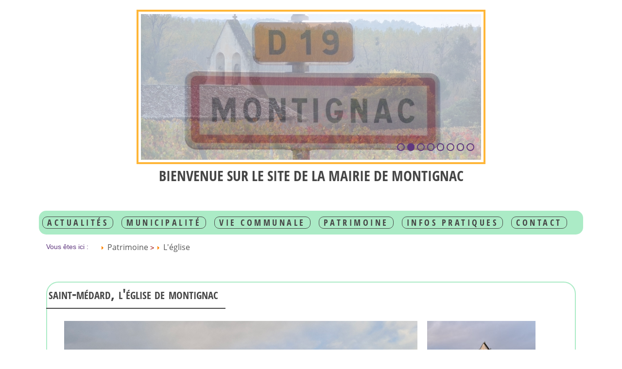

--- FILE ---
content_type: text/html; charset=UTF-8
request_url: http://www.mairie-montignac33.fr/eglise.html
body_size: 7852
content:
<!doctype html>
<html lang="fr">
<head>
<meta http-equiv="Content-Type" content="text/html; charset=utf-8">
<title>Mairie de Montignac -  L'église</title>
<meta id="viewport" name="viewport" content="width=device-width, initial-scale=1">
<meta name="generator" content="Websico">

<link rel="shortcut icon" type="image/x-icon" href="icon.ico">
<link rel="stylesheet" href="cache/system.css" type="text/css">
<link rel="stylesheet" href="cache/responsive.css" type="text/css">
<link rel="StyleSheet" href="cache/default_page.css" type="text/css">
<link rel="StyleSheet" href="cache/default_elements.css" type="text/css">
<style>
.id_Y16977158fd8155 {
	width: 50px;
	font-size: 1em;
}.id_Y26977158fd8159 {
	float: none;
	margin-left: auto;
	margin-right: auto;
	border-color: #FFB638;
	width: 700px;
	border-width: 4px;
}.id_Z955f7b891083ba4 {
	border-width: 0px;
	margin-left: auto;
	margin-right: auto;
	max-width: 1130px;
}.id_Z56977158fd852f {
	padding-bottom: 0px;
	padding-left: 0px;
	border-width: 0px;
	padding-top: 10px;
}.id_Z96977158fd8536 {
	width: 89.8%;
}.id_Z2369732f8874141 {
	border-width: 0px;
}.id_Z2569732f8874144 {
	width: 52.3%;
}.id_Z2869732f887414b {
	width: 20.2%;
}.id_Z1185f7b891083bbb {
	border-width: 0px;
}.id_Z915fa947ef38962 {
	width: 52.3%;
}.id_Z935fa9a56d96d0c {
	width: 20.2%;
}.id_Y455fa9b1ab985d9 {
	text-align: right;
}.id_Y455fa95ba3adafe {
	font-size: 1.2em;
}.id_Y455fa95d04bbac2 {
	font-size: 1.2em;
}.id_Y455fa963146efda {
	font-size: 1.2em;
}.id_Y235fa9b70280e14 {
	font-family: Verdana, Geneva, sans-serif;
	font-size: 1.2em;
}.id_Y455fa963e38a322 {
	font-size: 1.28em;
}.id_Y455fa96575446a4 {
	font-size: 1.28em;
}.id_Y115fc1471f6b129 {
	font-family: Trebuchet MS, Helvetica, sans-serif;
	font-size: 1.52em;
}.id_Z135fca4903b9bac {
	width: 24%;
}.id_Z125fcfbfb031351 {
	width: 71.3%;
}.id_Y235fa9bde0ccce3 {
	text-align: center;
	margin-left: auto;
	margin-right: auto;
}.id_Z135fcfbfb031359 {
	width: 29.9%;
}.id_Y115fc1689f453f3 {
	margin-left: auto;
	margin-right: auto;
}.id_Y235fa9bda0c34f8 {
	margin-left: auto;
	margin-right: auto;
}.id_Z135fd2a643611e4 {
	width: 56.3%;
}.id_Y115fd2a49f9d16f {
	font-family: Trebuchet MS, Helvetica, sans-serif;
	font-size: 1.52em;
	margin-right: 300px;
	font-style: italic;
}
</style><style>#ws_pageToolbar, #ws_elementsBar {display: none}</style>
<style>
@font-face {
  font-family: 'Open Sans';
  font-style: normal;
  font-weight: 400;
  src: local('Open Sans'), local('OpenSans'), url(http://fonts.gstatic.com/s/opensans/v13/cJZKeOuBrn4kERxqtaUH3VtXRa8TVwTICgirnJhmVJw.woff2) format('woff2'), url(http://fonts.gstatic.com/s/opensans/v13/cJZKeOuBrn4kERxqtaUH3T8E0i7KZn-EPnyo3HZu7kw.woff) format('woff');
}
@font-face {
  font-family: 'Open Sans Condensed';
  font-style: normal;
  font-weight: 700;
  src: local('Open Sans Condensed Bold'), local('OpenSans-CondensedBold'), url(http://fonts.gstatic.com/s/opensanscondensed/v10/gk5FxslNkTTHtojXrkp-xIF8zhZCJ7x9Pr62cRgaVUA.woff2) format('woff2'), url(http://fonts.gstatic.com/s/opensanscondensed/v10/gk5FxslNkTTHtojXrkp-xONSK5BxN3NFS4EJkViHIqo.woff) format('woff');
}
ul.bjqs{position:relative; list-style:none; padding:0; margin:0; overflow:hidden; display:none;}
li.bjqs-slide{position:absolute; display:none;}

ul.bjqs-controls{list-style:none; margin:0; z-index:10;}
ul.bjqs-controls.v-centered li a{position:absolute; }
ul.bjqs-controls.v-centered li.bjqs-next a{right:0; display:inline-block; width:64px; height:100%; background:url(data/rawdata/arrow-next-df4a.png) no-repeat; background-position: 0 50%; color: transparent; opacity: 1;}
ul.bjqs-controls.v-centered li.bjqs-prev a{left:0; display:inline-block; width:64px; height:100%;background:url(data/rawdata/arrow-prev-795a.png) no-repeat;  background-position: 0 50%; color: transparent; opacity: 1;}

ol.bjqs-markers{position: relative; text-align: right; list-style: none; padding: 0; margin: 1em; font-size: 1.0em; margin-top: -3.0em; z-index: 10;}
ol.bjqs-markers.h-centered{text-align: right;}
ol.bjqs-markers li{display:inline;}
ol.bjqs-markers li a{display:inline-block; width: 1em; height: 1em; background-color: transparent; color: transparent; margin: 0.2em; border: 0.15em #60387F solid ; border-radius: 1em;}
ol.bjqs-markers li a:hover {color: transparent; background-color: rgba(255, 255, 255, 0.2);}
ol.bjqs-markers li.active-marker a{background-color: #60387F}

p.bjqs-caption {font-family: Open Sans Condensed;font-size: 1em; background: none repeat scroll 0 0 rgba(255, 255, 255, 0.7);bottom: 0; display: block; margin: 0; padding: 1%; position: absolute; width: 100%; }

@media screen and (max-width:480px) {p.bjqs-caption {display: none;}}
@media screen and (max-width:480px) {ol.bjqs-markers {text-align: center;}}

/* To override the Websico default opacity transition */
#sliderheader * {transition: opacity 0s; -moz-transition: opacity 0s; -webkit-transition: opacity 0s; -o-transition: opacity 0s;}
#banner * {transition: opacity 0s; -moz-transition: opacity 0s; -webkit-transition: opacity 0s; -o-transition: opacity 0s;}
#banner2 * {transition: opacity 0s; -moz-transition: opacity 0s; -webkit-transition: opacity 0s; -o-transition: opacity 0s;}
</style></head>
<body>
    <script>
    var ws_mode = 0;
    var ws_permissions = 0;
    var ws_dont_explore = 0;
    var ws_currentPageName = "L'église";
	var WS_CORE_PATH = "ws_lib/ws_core/";
	var WS_EDIT = 1;
	var WS_PREVIEW = 2;
	var WS_EXPLORE = 3;
	var WS_DEBUG = 4;
	var P_EDIT = 1;
	var P_WRITE = 2;
	var P_ADMIN = 32;
	var P_TRIAL_PAGES = 0;
	var WS_CONTAINER = 8192;
	var WS_SYSTEM_CONTAINER =  16;
	var WS_PAGE_CONTAINER =  8;
	var WS_VERTICAL_CONTAINER = 2;
	var WS_HORIZONTAL_CONTAINER = 1;
	var WS_CONTAINER_ORIENTATION = 3;
	var WS_HTML_TABLED = false;
	var WS_VALIGN_T = 32768;
	var WS_VALIGN_M = 65536;
	var WS_VALIGN_B = 131072;
	var WS_VALIGN = 229376;
	var WS_ALONE = 262144;
	var WS_DROPDOWN = 524288;
	var WS_DONT_UNCAP = 1048576;
	var WS_BUBBLE = 8388608;
	var WS_RAWDATA_PATH = "data/rawdata/";
	var WS_UPLOAD_MAX_FILESIZE = "1000";
	var ws_site_name = "www_ws";
	var ws_user_lang = "fr";
	var ws_lang = "fr";
	var ws_page_langs = ["fr"];
	</script>
    <script src="cache/scripts.js"></script>
<div id="outerContainer" class="wssystemcontainer H"><div id="p272" class="wssystemcontainer  wsspage wsspage_Page " data-props="8202" data-owner="" data-last_content="Z915fa9619465efe" style="height: 100%"><div id="firstContainer" class="wssystemcontainer V"><div><div id="Z915fa9619465efe" class=" " data-props="270352" data-owner="p272" data-last_content="Z1045f7b891083bad"><div id="Z06977158fd8144" class=" wscontainer wscontainer_blocFooter " data-props="8256" data-owner="Z915fa9619465efe" data-last_content="Y36977158fd815c"><div data-server_files="&quot;arrow-next-df4a.png&quot;,&quot;arrow-prev-795a.png&quot;,&quot;bjqs-1-3-min.js&quot;,&quot;bjqs-1-3-min-slide.js&quot;,&quot;basic-jquery-slider.js&quot;,&quot;basic-jquery-slider-413f-b76a.js&quot;" data-attached_files="&quot;arrow-next.png&quot;,&quot;arrow-prev.png&quot;,&quot;bjqs-1-3-min.js&quot;,&quot;bjqs-1-3-min-slide.js&quot;,&quot;basic-jquery-slider.js&quot;,&quot;basic-jquery-slider-413f.js&quot;" id="Y16977158fd8155" class="wscomponent wsrawtext id_Y16977158fd8155">

 <script src="http://code.jquery.com/jquery-latest.min.js" type="text/javascript"></script>
<script src="data/rawdata/basic-jquery-slider.js"></script></div><div data-server_files="&quot;eglise-c04f.jpg&quot;,&quot;chataigne.jpg&quot;,&quot;vigne.jpg&quot;,&quot;pile-de-bois.jpg&quot;,&quot;bottes-de-foin.jpg&quot;,&quot;palombiere.jpg&quot;,&quot;panneau-montignac2.jpg&quot;,&quot;grappe.jpg&quot;" data-attached_files="&quot;eglise.JPG&quot;,&quot;chataigne.JPG&quot;,&quot;vigne.JPG&quot;,&quot;pile de bois.JPG&quot;,&quot;bottes de foin.JPG&quot;,&quot;palombiere.JPG&quot;,&quot;panneau-montignac2.jpg&quot;,&quot;grappe.jpg&quot;" id="Y26977158fd8159" class="wscomponent wsrawtext id_Y26977158fd8159  dontDisplayOnXS dontDisplayOnS">
<script>
jQuery(document).ready(function($) {$('#sliderheader').bjqs({
width :700, 
height : 300, 
animtype : 'fade', 
animduration : 450, 
animspeed : 4000, 
automatic : true, 
showcontrols : true, 
centercontrols : true, 
nexttext : ' ',
prevtext : ' ', 
showmarkers : true, 
centermarkers : true, 
keyboardnav : true,
hoverpause : true, 
usecaptions : true, 
randomstart : true, 
responsive : true
});});
</script>


<div id="sliderheader">
    <ul class="bjqs">
<li><img src="data/rawdata/panneau-montignac2.jpg" title=""></li>
<li><img src="data/rawdata/eglise-c04f.jpg" title=""></li>
<li><img src="data/rawdata/chataigne.jpg" title=""></li>
<li><img src="data/rawdata/vigne.jpg" title=""></li>
<li><img src="data/rawdata/pile-de-bois.jpg" title=""></li>
<li><img src="data/rawdata/bottes-de-foin.jpg" title=""></li>
<li><img src="data/rawdata/palombiere.jpg" title=""></li>
<li><img src="data/rawdata/grappe.jpg" title=""></li>
    </ul>
</div></div><div id="Y36977158fd815c" class="wscomponent wstextarea wstextarea_HeaderTitle"><p><span style="color: #464646;">Bienvenue sur le site de la mairie de Montignac</span></p>
<p><span style="color: #464646;"><br /></span></p></div>
<div style='clear: both;'></div>
</div><div id="Z955f7b891083ba4" class="id_Z955f7b891083ba4 wscontainer " data-props="8192" data-owner="Z915fa9619465efe" data-last_content="Z46977158fd852a"><div id="Y965f7b891083ba5" class="wscomponent wssmenu wssmenu_Main  dontDisplayOnXS dontDisplayOnS"><div class="button customLink"	onclick="ws_reducedMenuButtonClick(event, this.parentNode)">≡</div>
<nav><ul class="horizontal">
 <li><a href="home.html">Actualités</a></li>
 <li><a onmouseover="ws_showMenu('p207Y965f7b891083ba5', this, event)" onmouseout="ws_hideMenu('p207Y965f7b891083ba5')" href="mairie.html">Municipalité</a>
<ul id="p207Y965f7b891083ba5" class="wscomponent vertical submenu  wssmenu_Main" onmouseover="ws_showMenu(this.id)" onmouseout="ws_hideMenu(this.id)">
 <li><a href="conseil-municipal.html">L'équipe municipale</a></li>
 <li><a href="compte-rendu.html">Comptes rendus des conseils municipaux</a></li>
 <li><a href="projets-realisations.html">Projets et réalisations de la mairie</a></li></ul></li>
 <li><a onmouseover="ws_showMenu('p220Y965f7b891083ba5', this, event)" onmouseout="ws_hideMenu('p220Y965f7b891083ba5')" href="vie-communale.html">Vie communale</a>
<ul id="p220Y965f7b891083ba5" class="wscomponent vertical submenu  wssmenu_Main" onmouseover="ws_showMenu(this.id)" onmouseout="ws_hideMenu(this.id)">
 <li><a href="association-chasse.html">Association de chasse</a></li>
 <li><a href="comite-des-fetes.html">Comité des fêtes</a></li>
 <li><a href="salle-fetes.html">Salle des Fêtes</a></li>
 <li><a href="professionnels.html">Les professionnels</a></li></ul></li>
 <li><a onmouseover="ws_showMenu('p203Y965f7b891083ba5', this, event)" onmouseout="ws_hideMenu('p203Y965f7b891083ba5')" href="patrimoine.html">Patrimoine</a>
<ul id="p203Y965f7b891083ba5" class="wscomponent vertical submenu  wssmenu_Main" onmouseover="ws_showMenu(this.id)" onmouseout="ws_hideMenu(this.id)">
 <li><a href="javascript:void(0)" class="selected menuitem">L'église</a></li>
 <li><a href="menhir.html">Le menhir</a></li></ul></li>
 <li><a onmouseover="ws_showMenu('p278Y965f7b891083ba5', this, event)" onmouseout="ws_hideMenu('p278Y965f7b891083ba5')" href="infos-pratiques.html">infos pratiques</a>
<ul id="p278Y965f7b891083ba5" class="wscomponent vertical submenu  wssmenu_Main" onmouseover="ws_showMenu(this.id)" onmouseout="ws_hideMenu(this.id)">
 <li><a href="france-services-targon.html">France services Targon</a></li>
 <li><a href="demarches-administratives.html">Démarches administratives</a></li>
 <li><a href="entente-pedagogique.html">Entente pédagogique - RPI</a></li>
 <li><a href="gendarmerie.html">Gendarmerie</a></li>
 <li><a href="semoctom.html">Semoctom</a></li>
 <li><a href="incineration-dechets.html">Incinération des déchets</a></li></ul></li>
 <li><a href="contact.html">Contact</a></li></ul></nav>
</div><div id="Z46977158fd852a" class=" wscontainer wscontainer_Path  dontDisplayOnXS dontDisplayOnS" data-props="8256" data-owner="Z955f7b891083ba4" data-last_content="Z56977158fd852f"><div id="Z56977158fd852f" class="id_Z56977158fd852f wscontainer " data-props="270336" data-owner="Z46977158fd852a" data-last_content="Z66977158fd8531"><div id="Z66977158fd8531" class=" hDepth1 wssystemcontainer H " data-props="270353" data-owner="Z56977158fd852f" data-last_content="Z96977158fd8536"><div id="Z76977158fd8532" class=" " data-props="8208" data-owner="Z66977158fd8531" data-last_content="Y86977158fd8534"><div id="Y86977158fd8534" class="wscomponent wstextarea wstextarea_Path"><p>Vous &ecirc;tes ici&nbsp;:</p></div></div><div id="Z96977158fd8536" class="id_Z96977158fd8536 " data-props="8208" data-owner="Z66977158fd8531" data-last_content="Y106977158fd8538"><nav id="Y106977158fd8538" class="wscomponent wsspagepath wsspagepath_Path"><a href="patrimoine.html">Patrimoine</a> &gt; <a href="eglise.html">L'église</a></nav></div>
</div>
<div style='clear: both;'></div>
</div>
<div style='clear: both;'></div>
</div>
<div style='clear: both;'></div>
</div><div id="Z1045f7b891083bad" class=" wscontainer wscontainer_BodyHome " data-props="8192" data-owner="Z915fa9619465efe" data-last_content="Z235fa9bc1ade249"><div id="Z1115f7b891083bb4" class=" wscontainer wscontainer_Bloc-titre " data-props="8192" data-owner="Z1045f7b891083bad" data-last_content="Z2269732f887413f"><h2 id="Y1125f7b891083bb5" class="wscomponent wsstitle wsstitle_Title">Saint-Médard, l'église de Montignac</h2><div id="Z2269732f887413f" class=" wscontainer wscontainer_Cadre-rose " data-props="8192" data-owner="Z1115f7b891083bb4" data-last_content="Z2369732f8874141"><div id="Z2369732f8874141" class="id_Z2369732f8874141 wscontainer " style="vertical-align: bottom" data-props="270336" data-owner="Z2269732f887413f" data-last_content="Z2469732f8874143"><div id="Z2469732f8874143" class=" hDepth1 wssystemcontainer H " data-props="270353" data-owner="Z2369732f8874141" data-last_content="Z2869732f887414b"><div id="Z2569732f8874144" class="id_Z2569732f8874144 " data-props="8208" data-owner="Z2469732f8874143" data-last_content="Y2769732f887414a"><div style="max-width: 4000px" id="Y2669732f8874147" class="wscomponent wsimage"><img src="data/images/eglise-2-.jpg" alt="eglise 2 .jpg" title="eglise 2 .jpg"></div><div id="Y2769732f887414a" class="wscomponent wstextarea wstextarea_Texte"><p><!--[if gte mso 9]><xml>
 <o:OfficeDocumentSettings>
  <o:AllowPNG/>
 </o:OfficeDocumentSettings>
</xml><![endif]--></p>
<p>En d&eacute;cembre 2025, la toiture de notre &eacute;glise a b&eacute;n&eacute;fici&eacute; d&rsquo;un nettoyage complet. Tous les courants ont &eacute;t&eacute; soigneusement gratt&eacute;s et la mousse a &eacute;t&eacute; enlev&eacute;e, assurant ainsi la pr&eacute;servation de la structure. De plus, quelques tuiles endommag&eacute;es ont &eacute;t&eacute; remplac&eacute;es, tout comme certains chapeaux, garantissant une protection optimale contre les intemp&eacute;ries.&nbsp;</p>
<p>&nbsp; <span style="color: #2d3748; font-family: -apple-system, BlinkMacSystemFont, 'Segoe UI', Roboto, Oxygen-Sans, Ubuntu, Cantarell, 'Helvetica Neue', sans-serif; font-size: 14px; font-style: normal; font-variant-ligatures: normal; font-variant-caps: normal; font-weight: 400; letter-spacing: normal; orphans: 2; text-align: start; text-indent: 0px; text-transform: none; widows: 2; word-spacing: 0px; -webkit-text-stroke-width: 0px; white-space: normal; background-color: #e9ecef; text-decoration-thickness: initial; text-decoration-style: initial; text-decoration-color: initial; display: inline&nbsp;!important; float: none;"><span><br /></span></span></p></div></div><div id="Z2869732f887414b" class="id_Z2869732f887414b " data-props="8208" data-owner="Z2469732f8874143" data-last_content="Y3169732f8874150"><div style="max-width: 223px" id="Y2969732f887414d" class="wscomponent wsimage"><img class="filter" src="data/images/eglise-1-588a.jpg" alt="eglise 1.jpg" title="eglise 1.jpg"></div><div style="max-width: 0px" id="Y3169732f8874150" class="wscomponent wsimage"><img class="filter" src="ws_lib/ws_core/ws_images/noimage.svg" alt="eglise-ciel.jpg" title="eglise-ciel.jpg"></div></div>
</div>
<div style='clear: both;'></div>
</div>
<div style='clear: both;'></div>
</div>
<div style='clear: both;'></div>
</div><div id="Z1135f7b891083bb6" class=" wscontainer wscontainer_Cadre-rose " data-props="8192" data-owner="Z1045f7b891083bad" data-last_content="Z465fa9a833cbb00"><div id="Z1185f7b891083bbb" class="id_Z1185f7b891083bbb wscontainer " style="vertical-align: bottom" data-props="8192" data-owner="Z1135f7b891083bb6" data-last_content="Z455fa947ef36ee5"><div id="Z455fa947ef36ee5" class=" hDepth1 wssystemcontainer H " data-props="270353" data-owner="Z1185f7b891083bbb" data-last_content="Z935fa9a56d96d0c"><div id="Z915fa947ef38962" class="id_Z915fa947ef38962 " data-props="8208" data-owner="Z455fa947ef36ee5" data-last_content="Y455fa9a6e5736c4"><div style="max-width: 700px" id="Y455fa91e97096d8" class="wscomponent wsimage"><img src="data/images/l-eglise-vue-des-vignes.jpg" alt="l'eglise vue des vignes.JPG" title="l'eglise vue des vignes.JPG"></div><div id="Y455fa9a6e5736c4" class="wscomponent wstextarea wstextarea_Texte"><p>Petite &eacute;glise rurale situ&eacute;e dans le bourg, &agrave; 200m de la route D19.</p>
<p>L'&eacute;glise primitive a &eacute;t&eacute; construite au <span style="background-color: #ccffcc;">12<sup>&egrave;me</sup> si&egrave;cle</span>.</p>
<p>Elle se composait d'une nef et d'un chevet de style roman.</p></div></div><div id="Z935fa9a56d96d0c" class="id_Z935fa9a56d96d0c " data-props="8208" data-owner="Z455fa947ef36ee5" data-last_content="Y115feb45e82e8d7"><div style="max-width: 223px" id="Y455fa8545cf2b5b" class="wscomponent wsimage"><img class="filter" src="data/images/33292_1_photo1_g-6b65.jpg" alt="33292_1_photo1_g.jpg" title="33292_1_photo1_g.jpg"></div><div style="max-width: 267px" id="Y455fa9a56d95157" class="wscomponent wsimage"><img src="data/images/eglise-ciel-98b4.jpg" alt="eglise-ciel.jpg" title="eglise-ciel.jpg"></div><div style="max-width: 0px" id="Y115feb45e82e8d7" class="wscomponent wsimage"><img class="filter" src="ws_lib/ws_core/ws_images/noimage.svg" alt="eglise-ciel.jpg" title="eglise-ciel.jpg"></div></div>
</div>
<div style='clear: both;'></div>
</div><div id="Z465fa9a833cbb00" class=" hDepth1 wssystemcontainer H " data-props="8209" data-owner="Z1135f7b891083bb6" data-last_content="Z935fa9a833cd581"><div id="Z925fa9a833cd579" class=" " data-props="8208" data-owner="Z465fa9a833cbb00" data-last_content="Y455fa9a833cbaee"><div style="width: 267px" id="Y455fa9a833cbaee" class="wscomponent wsimage"><img src="data/images/porte-eglise.jpg" alt="porte principale église" title="porte principale église"></div></div><div id="Z935fa9a833cd581" class=" " data-props="8208" data-owner="Z465fa9a833cbb00" data-last_content="Y1215f7b891083bbe"><div id="Y1215f7b891083bbe" class="wscomponent wstextarea wstextarea_Texte"><p></p>
<p>De l'&eacute;glise primitive, il ne reste plus que le mur sud de la nef avec ses deux fen&ecirc;tres &eacute;troites s&eacute;par&eacute;es par un contrefort plat.</p>
<p>&nbsp;</p>
<p>De nombreuses modifications ont &eacute;t&eacute; apport&eacute;es au <span style="background-color: #ccffcc;">16<sup>&egrave;me</sup> si&egrave;cle</span>. A cette &eacute;poque-l&agrave;, le mur nord a &eacute;t&eacute; d&eacute;moli et reconstruit en dehors de l'alignement d'origine. Le mur sud a &eacute;galement &eacute;t&eacute; refait.</p>
<p>&nbsp;</p>
<p>Aujourd'hui encore, des restes de m&acirc;chicoulis sont visibles sur les angles nord-est et nord-ouest.</p>
<p>&nbsp;</p>
<p>L'&eacute;glise a &eacute;t&eacute; <strong><span style="background-color: #ccffcc;">inscrite au titre des monuments historiques</span></strong> en totalit&eacute; par un arr&ecirc;t&eacute; en 1925.</p></div></div>
</div>
<div style='clear: both;'></div>
</div><div id="Z1225f7b891083bbf" class=" wscontainer wscontainer_Cadre-rose " data-props="8192" data-owner="Z1045f7b891083bad" data-last_content="Y455fa9b1ab985d9"><div style="max-width: 4608px" id="Y455fa920c8760c5" class="wscomponent wsimage"><img src="data/images/103_0122.jpg" alt="103_0122.JPG" title="103_0122.JPG"></div><div id="Y455fa95411850e9" class="wscomponent wstextarea wstextarea_Texte"><p><em>" Le cimeti&egrave;re entoure l'&eacute;glise au moins sur trois c&ocirc;t&eacute;s et forme avec elle un v&eacute;ritable enclos. Ainsi se trouve affirm&eacute; le lien &eacute;troit entre les vivants et les morts. " <br /></em></p></div><div id="Y455fa9b1ab985d9" class="wscomponent wstextarea id_Y455fa9b1ab985d9"><p>Mgr Laroza, archiviste dioc&eacute;sain - <strong>A.S.P.E.C.T</strong></p></div>
<div style='clear: both;'></div>
</div><div id="Z455fa9ad413b5a0" class=" wscontainer wscontainer_Cadre-rose " data-props="8192" data-owner="Z1045f7b891083bad" data-last_content="Z455fa96290c552a"><div id="Y455fa9557b4eb97" class="wscomponent wstextarea wstextarea_Texte"><p>A l'int&eacute;rieur, quelques &eacute;l&eacute;ments remarquables&nbsp;:</p></div><div id="Z455fa96290c552a" class=" wscontainer " style="vertical-align: bottom" data-props="8192" data-owner="Z455fa9ad413b5a0" data-last_content="Z245fa9b70280e26"><div id="Z455fa9ae403637e" class=" hDepth1 wssystemcontainer H " data-props="8209" data-owner="Z455fa96290c552a" data-last_content="Z925fa9ae81ccca3"><div id="Z915fa9ae4038023" class=" " data-props="8208" data-owner="Z455fa9ae403637e" data-last_content="Y455fa955cf6ac00"><div style="max-width: 305px" id="Y455fa955cf6ac00" class="wscomponent wsimage wsimage_Direct"><img src="data/images/103_0204-c9d0.jpg" alt="103_0204.JPG" title="103_0204.JPG"><div class="ws_img_caption" id="Y455fa955cf6ac00_caption" >Sur un chapiteau, deux oiseaux symboles de l'âme se désaltèrent dans un calice.</div></div></div><div id="Z915fa9ae81ccc9a" class=" " data-props="8208" data-owner="Z455fa9ae403637e" data-last_content="Y455fa95ba3adafe"><div style="max-width: 301px" id="Y455fa95ba3adafe" class="wscomponent wsimage id_Y455fa95ba3adafe"><img src="data/images/103_0202-cb94.jpg" alt="103_0202.JPG" title="103_0202.JPG"><div class="ws_img_caption" id="Y455fa95ba3adafe_caption" >Scène représentant le péché originel: Eve, aux côtés d'Adam est mordue au bras par le serpent.</div></div></div><div id="Z925fa9ae81ccca3" class=" " data-props="8208" data-owner="Z455fa9ae403637e" data-last_content="Y455fa95d04bbac2"><div style="max-width: 267px" id="Y455fa95d04bbac2" class="wscomponent wsimage id_Y455fa95d04bbac2"><img src="data/images/eglise-fougeres.jpg" alt="eglise-fougeres.jpg" title="eglise-fougeres.jpg"><div class="ws_img_caption" id="Y455fa95d04bbac2_caption" >La partie haute du chapiteau est tressée. La corbeille est ornée de crosses de fougères en alternance avec de grandes feuilles.</div></div></div>
</div><div id="Z245fa9b70280e26" class=" hDepth1 wssystemcontainer H " data-props="8209" data-owner="Z455fa96290c552a" data-last_content="Z495fa9b70281b47"><div id="Z485fa9b70281b3f" class=" " data-props="8208" data-owner="Z245fa9b70280e26" data-last_content="Y455fa963146efda"><div style="max-width: 400px" id="Y455fa963146efda" class="wscomponent wsimage id_Y455fa963146efda"><img src="data/images/balustrade.jpg" alt="balustrade.jpg" title="balustrade.jpg"><div class="ws_img_caption" id="Y455fa963146efda_caption" >Balustrade en pierre datant du 17ème.</div></div></div><div id="Z495fa9b70281b47" class=" " data-props="8208" data-owner="Z245fa9b70280e26" data-last_content="Z235fa9b808cd83a"><div id="Z235fa9b808cd83a" class=" wscontainer " data-props="270336" data-owner="Z495fa9b70281b47" data-last_content="Y235fa9b70280e14"><div style="max-width: 267px" id="Y235fa9b70280e14" class="wscomponent wsimage id_Y235fa9b70280e14"><img src="data/images/interieur-eglise.jpg" alt="interieur-eglise.jpg" title="interieur-eglise.jpg"><div class="ws_img_caption" id="Y235fa9b70280e14_caption" >En entrant dans l'église ... </div></div>
<div style='clear: both;'></div>
</div></div>
</div>
<div style='clear: both;'></div>
</div>
<div style='clear: both;'></div>
</div><div id="Z235fa9b99461178" class=" wscontainer wscontainer_Cadre-rose " data-props="8192" data-owner="Z1045f7b891083bad" data-last_content="Z235fa9ba31af67c"><div id="Z235fa9ba31af67c" class=" hDepth1 wssystemcontainer H " data-props="270353" data-owner="Z235fa9b99461178" data-last_content="Z485fa9ba31b0349"><div id="Z475fa9ba31b0340" class=" " data-props="8208" data-owner="Z235fa9ba31af67c" data-last_content="Y455fa963e38a322"><div style="max-width: 462px" id="Y455fa963e38a322" class="wscomponent wsimage id_Y455fa963e38a322"><img src="data/images/103_0146-36d7.jpg" alt="103_0146.JPG" title="103_0146.JPG"><div class="ws_img_caption" id="Y455fa963e38a322_caption" >Les deux cloches en bronze datent de 1666 et 1867. Chaque jour, elles réveillent les montignacais dès 7h30.</div></div></div><div id="Z485fa9ba31b0349" class=" " data-props="8208" data-owner="Z235fa9ba31af67c" data-last_content="Y455fa96575446a4"><div style="max-width: 462px" id="Y455fa96575446a4" class="wscomponent wsimage id_Y455fa96575446a4"><img src="data/images/103_0136-e2bd.jpg" alt="103_0136.JPG" title="103_0136.JPG"><div class="ws_img_caption" id="Y455fa96575446a4_caption" >Dans le cimetière, deux sarcophages dont l'un avec son couvercle. Ils datent du 12ème et 13ème siècle.</div></div></div>
</div>
<div style='clear: both;'></div>
</div><div id="Y115fca4932b80cb" class="wscomponent wstextarea"><p>&nbsp;</p>
<p></p></div><div id="Z115fca48fd39e14" class=" wscontainer wscontainer_Cadre-rose " data-props="8192" data-owner="Z1045f7b891083bad" data-last_content="Z115fca4903b98aa"><div id="Z115fca4903b98aa" class=" hDepth1 wssystemcontainer H " data-props="270353" data-owner="Z115fca48fd39e14" data-last_content="Z135fca4903b9bac"><div id="Z125fca4903b9ba2" class=" " data-props="8208" data-owner="Z115fca4903b98aa" data-last_content="Y115fca481e949cf"><div id="Y115fc1471f6b129" class="wscomponent wstextarea id_Y115fc1471f6b129"><p>&nbsp;</p>
<p>&nbsp;</p>
<p>Les informations concernant l'&eacute;glise de Montignac sont tir&eacute;es de l'ouvrage publi&eacute; en 1985 par l'A.S.P.E.C.T.S (<em><strong>l'Association pour la Sauvegarde du Patrimoine et de l'Environnement des Cadillacais, des Targonnais et des Sauveterrois </strong></em>).</p>
<p>&nbsp;</p>
<p>Merci &agrave; eux de nous avoir donn&eacute; l'autorisation de les utiliser.</p>
<p></p>
<p></p>
<p></p>
<p></p></div><h2 id="Y115fca481e949cf" class="wscomponent wsstitle wsstitle_Title3"><a href="http://www.aspect33.fr" target="_blank">Site www.aspect33.fr</a></h2></div><div id="Z135fca4903b9bac" class="id_Z135fca4903b9bac " data-props="8208" data-owner="Z115fca4903b98aa" data-last_content="Y115fc14a519f23a"><div style="max-width: 285px" id="Y115fc14a519f23a" class="wscomponent wsimage"><img src="data/images/couv-livre-aspect-7aa2.jpg" alt="couv livre aspect.jpg" title="couv livre aspect.jpg"></div></div>
</div>
<div style='clear: both;'></div>
</div><div id="Y115fca4943bcad0" class="wscomponent wstextarea"><p>&nbsp;</p>
<p></p></div><div id="Z235fa9bc1ade249" class=" wscontainer wscontainer_Cadre-rose " data-props="8192" data-owner="Z1045f7b891083bad" data-last_content="Z115fd2a65022c6d"><h2 id="Y115fd2a2edac772" class="wscomponent wsstitle wsstitle_Title">Robert Saint-Marc, qui a vécu au Palem pendant son enfance, nous raconte sa première communion qui a eu lieu en 1931, en l'église de Montignac.</h2><div id="Z115fcfbfb031119" class=" hDepth1 wssystemcontainer H " data-props="8209" data-owner="Z235fa9bc1ade249" data-last_content="Z135fcfbfb031359"><div id="Z125fcfbfb031351" class="id_Z125fcfbfb031351 " data-props="8208" data-owner="Z115fcfbfb031119" data-last_content="Y235fa9bde0ccce3"><div style="max-width: 700px" id="Y235fa9bde0ccce3" class="wscomponent wsimage id_Y235fa9bde0ccce3"><img src="data/images/extrait-livre-saint-marc.jpg" alt="extrait livre saint marc.jpg" title="extrait livre saint marc.jpg"></div></div><div id="Z135fcfbfb031359" class="id_Z135fcfbfb031359 " data-props="8208" data-owner="Z115fcfbfb031119" data-last_content="Y235fa9bda0c34f8"><div style="max-width: 184px" id="Y115fc1689f453f3" class="wscomponent wsimage id_Y115fc1689f453f3"><img src="data/images/robert_st-marc_palem_17-04-1926.jpg" alt="robert_st-marc_palem_17-04-1926.jpg" title="robert_st-marc_palem_17-04-1926.jpg"><div class="ws_img_caption" id="Y115fc1689f453f3_caption" >Robert Saint-Marc, Avril 1926</div></div><div id="Y115fd2a3f1a72ed" class="wscomponent wstextarea"><p>&nbsp;</p>
<p></p></div><div style="max-width: 305px" id="Y235fa9bda0c34f8" class="wscomponent wsimage id_Y235fa9bda0c34f8"><img src="data/images/couverture-livre-st-marc.jpg" alt="couverture livre St Marc.jpg" title="couverture livre St Marc.jpg"></div></div>
</div><div id="Z115fd2a65022c6d" class=" hDepth1 wssystemcontainer H " data-props="8209" data-owner="Z235fa9bc1ade249" data-last_content="Z135fd2a643611e4"><div id="Z125fd2a65022f30" class=" " data-props="8208" data-owner="Z115fd2a65022c6d" data-last_content="Y115fd2a64360ef7"><div style="max-width: 400px" id="Y115fd2a64360ef7" class="wscomponent wsimage"><img src="data/images/d--co-l--gion-honneur.jpg" alt="déco légion honneur.jpg" title="déco légion honneur.jpg"></div></div><div id="Z135fd2a643611e4" class="id_Z135fd2a643611e4 " data-props="8208" data-owner="Z115fd2a65022c6d" data-last_content="Y115fd2a49f9d16f"><div id="Y115fd2a49f9d16f" class="wscomponent wstextarea id_Y115fd2a49f9d16f"><p>&nbsp;</p>
<p>&nbsp;</p>
<p>&nbsp;</p>
<p>&nbsp;</p>
<p></p>
<p>Robert Saint-Marc,</p>
<p>d&eacute;cor&eacute; de la <span style="background-color: #ccffcc;">L&eacute;gion d'Honneur</span></p>
<p>le <span style="background-color: #ccffcc;">11 Novembre 2007</span>,</p>
<p>&agrave; Montignac.</p></div></div>
</div>
<div style='clear: both;'></div>
</div>
<div style='clear: both;'></div>
</div></div></div>
</div>
</div></div>
<script>ws_setupElements()
</script>
</body></html>

--- FILE ---
content_type: text/css
request_url: http://www.mairie-montignac33.fr/cache/default_elements.css
body_size: 1982
content:

.wssmenu_Main a {
	font-family: Open Sans Condensed;
	font-variant: normal;
	background-color: transparent;
	text-align: left;
	text-transform: uppercase;
	border-width: 1px;
	border-color: #464646;
	border-radius: 10px/10px;
	margin-right: 15px;
	color: #464646;
}
.wssmenu_Main {
	clear: both;
	float: none;
	text-align: left;
	font-variant: small-caps;
	text-transform: none;
	padding-top: 10px;
	padding-bottom: 10px;
	margin-bottom: 0px;
	border-radius: 15px;
	margin-top: 0px;
	border-color: #4e8de8;
	background-color: #abebc6;
	color: #464646;
	font-size: 1.5em;
	letter-spacing: 0.25em;
}
.wscontainer_Main {
	padding: 0px;
	margin-bottom: 0px;
	border-width: 0px;
	color: #555555;
	background-color: #3e3661;
	clear: both;
	float: none;
	margin-right: auto;
}
.wsstitle_Title2 {
	font-family: Open Sans Condensed;
	font-weight: normal;
	font-variant: normal;
	letter-spacing: 0em;
	text-transform: uppercase;
	font-size: 1.8em;
	border-width: 0px;
	margin: 5px;
	color: #555555;
	float: none;
	text-align: center;
	background-color: #ABEBC6;
}
.wsstitle_Title {
	font-family: Open Sans Condensed;
	border-width: 0px;
	font-weight: bold;
	text-decoration: none;
	border-bottom-width: 2px;
	border-color: aa8a8f;
	padding-top: 0px;
	letter-spacing: 0em;
	padding-bottom: 15px;
	padding-left: 5px;
	padding-right: 15px;
	border-bottom-right-radius: 0px;
	color: #464646;
	font-variant: small-caps;
	text-transform: lowercase;
	font-size: 2.48em;
	word-spacing: 0.02em;
	clear: both;
	text-align: left;
	float: left;
}
.wscontainer_Path {
	border-color: #d3d1d1;
	border-radius: 5px;
	max-width: 1100px;
	font-size: 0.75em;
	background-color: #FFFFFF;
	border-width: 0px;
	padding: 0px;
}
.wstextarea_Path a {
	text-decoration: none;
	font-family: Open Sans;
	font-weight: normal;
}
.wstextarea_Path {
	white-space: nowrap;
	padding-right: 0px;
	margin-right: 0px;
	padding-top: 0px;
	margin-top: 0px;
	font-size: 1.6em;
	border-width: 0px;
	color: #60387f;
	clear: both;
}
.wsspagepath_Path a {
	background-image: url(data/images/background/1875_arrow.png);
	background-repeat: no-repeat;
	background-position: 0% 50%;
	padding-left: 15px;
	text-decoration: none;
	font-family: Open Sans;
	font-weight: normal;
	font-size: 1.1em;
}
.wsspagepath_Path a:hover, .wsspagepath_Path a.hover {
	background-position: 0% 50%;
	background-repeat: no-repeat;
	background-image: url(data/images/background/1875_arrow.png);
}
.wsspagepath_Path {
	padding-top: 0px;
	margin-top: 0px;
	font-size: 1.6em;
	color: #950000;
	border-width: 0px;
}
.wscontainer_Footer {
	padding: 0px;
	margin: 0px;
	border-width: 0px;
	color: #5D666D;
	padding-top: 15px;
	background-color: #3E3661;
}
.wssmenu_Main .submenu a {
	font-weight: normal;
	color: #464646;
	font-variant: normal;
	text-transform: none;
	font-family: Open Sans Condensed;
	font-style: italic;
	letter-spacing: 0em;
}
.wssmenu_Main .submenu a:hover, .wssmenu_Main .submenu a.hover {
	color: #D3D1D1;
}
.wssmenu_Main a.selected.menuitem {
	color: #FFFFF;
}
.wscontainer_BodyHome {
	margin: 20px;
	margin-left: auto;
	margin-right: auto;
	border-color: #d3d1d1;
	border-radius: 5px;
	border-width: 0px;
	margin-top: 5px;
	max-width: 1130px;
}
.wscontainer_SideBar {
	max-width: 990px;
	margin: 20px;
	float: none;
	margin-left: 0;
	margin-right: auto;
	background-color: #FFFFFF;
	border-radius: 20px;
	border-width: 2px;
	border-color: #98A70E;
}
.wsstitle_Title3 {
	font-family: Open Sans Condensed;
	font-weight: normal;
	font-variant: normal;
	letter-spacing: 0em;
	border-width: 0px;
	margin: 5px;
	text-align: left;
	font-size: 1.5em;
	text-transform: uppercase;
	color: #464646;
}
.wscontainer_Direct[data-subclass=block_link] {
	background-color: #f3f2f0 ;
	border-width: 0px;
	padding: 0px;
	text-decoration: none;
}
.wstextarea_Direct {
	padding-top: 0px;
	margin-top: 0px;
	background-color: #FAFAFA;
	text-align: left;
	font-size: 1em;
	color: #aa8a8f;
}
.wsimage_Direct {
	padding-bottom: 0px;
	margin-bottom: 0px;
	float: none;
	margin-left: 0;
	margin-right: auto;
	font-size: 1.2em;
}
.wssmenu_Main a:hover, .wssmenu_Main a.hover {
	background-color: #464646;
}
.wstextarea_Paragraph {
	clear: both;
	color: #555555;
	text-align: left;
}
.wsimage_Elus {
	font-family: Open Sans Condensed;
	font-style: normal;
	font-size: 1.5em;
	clear: none;
	float: none;
	margin-left: auto;
	margin-right: auto;
}
.wscontainer_News {
	padding: 0px;
	margin-left: auto;
	margin-right: auto;
	max-width: 1170px;
}
.wstextarea_HeaderTitle {
	font-family: Open Sans Condensed;
	clear: both;
	float: none;
	font-weight: bold;
	line-height: 1.27em;
	text-transform: uppercase;
	font-variant: normal;
	border-bottom-left-radius: 25px 25px;
	margin: 5px;
	border-left-width: 0px;
	text-align: center;
	font-size: 2.5em;
	padding: 0px;
	color: #98A70E;
}
.wscontainer_blocFooter {
	padding-top: 0px;
	padding-bottom: 0px;
	border-width: 0px;
	margin-bottom: 0px;
	margin-top: 0px;
	color: #AAAAAA;
	max-width: 1940px;
	margin-left: auto;
	margin-right: auto;
}
.wscontainer_fred1 {
	margin: 0px;
	border-width: 0px;
	color: #FFFFFF;
	background-color: #ABEBC6;
	max-width: 1130px;
	margin-left: auto;
	margin-right: auto;
}
.wssmenu_Main .button {
	clear: both;
	float: none;
	text-align: justify;
}
.wssmenu_Main .submenu {
	padding-top: 10px;
	padding-bottom: 10px;
	clear: both;
	border-width: 1px;
	border-radius: 1px/1px;
	border-color: #3E3661;
}
.wstextarea_Direct a:hover, .wstextarea_Direct a.hover {
	background-color: #950000;
}
.wstextarea_Direct a {
	color: #555555;
}
.wstextarea_Paragraph a {
	color: #950000;
}
.wstextarea_Paragraph a:hover, .wstextarea_Paragraph a.hover {
	background-color: #950000;
}
.wscontainer_Bloc_menu {
	border-width: 0px;
	margin-left: auto;
	margin-right: auto;
	max-width: 1130px;
	padding-top: 0px;
	margin-top: 0px;
	margin-bottom: 0px;
	padding-bottom: 0px;
}
.wstextarea_Essai {
	font-family: Arial, Helvetica, sans-serif;
	font-weight: bold;
	font-size: 1.58em;
	font-style: normal;
	border-right-width: 2px;
	color: #55555;
	border-right-color: #98A70E;
}
.wsstitle_Title a {
	color: #AA8A8F;
}
.wsstitle_Title a:visited {
	border-color: #AA8A8F;
	background-color: #AA8A8F;
}
.wssdownload_Telechargement {
	padding: 10px;
	text-align: center;
	border-bottom-width: 2px;
	border-bottom-right-radius: 25px 25px;
	border-top-width: 2px;
	border-top-left-radius: 25px 25px;
	text-transform: uppercase;
	text-decoration: none;
	font-weight: normal;
	font-family: Open Sans Condensed;
	font-size: 1.5em;
	padding-right: 15px;
	padding-left: 15px;
	margin-right: 25px;
	margin-left: 25px;
	border-color: #ABEBC6;
}
.wssdownload_Telechargement a {
	color: #555555;
}
.wssdownload_Telechargement a:hover, .wssdownload_Telechargement a.hover {
	background-color: #ABEBC6;
}
.wstextarea_Texte {
	clear: none;
	border-width: 0px;
	text-align: justify;
	float: left;
	font-variant: small-caps;
	font-family: Trebuchet MS, Helvetica, sans-serif;
	font-size: 1.52em;
}
.wstextarea_Nom-endroti {
	font-family: Arial, Helvetica, sans-serif;
	font-weight: bold;
	font-size: 1.58em;
	font-style: normal;
	border-right-color: #555555;
	border-right-width: 0px;
	text-align: center;
	color: #555555;
	text-transform: uppercase;
	padding-top: 0px;
}
.wstextarea_Intitule-categorie {
	font-weight: bold;
	font-size: 1.2em;
	padding: 0px;
	padding-left: 5px;
	color: #464646;
	text-align: center;
}
.wstextarea_texte-avec-intitule {
	padding-top: 0px;
	color: #555555;
}
.wstextarea_Date-calendrier {
	font-weight: bold;
	font-style: normal;
	color: #555555;
	text-align: center;
	font-family: Trebuchet MS, Helvetica, sans-serif;
	border-width: 4px;
	border-color: #464646;
	border-radius: 14px/21px;
	font-size: 2.16em;
	margin-right: 150px;
	margin-left: 150px;
}
.wscontainer_Cadre-rose {
	border-width: 2px;
	border-radius: 25px/25px;
	border-color: #ABEBC6;
}
.wstextarea_Texte-centre a {
	color: #950000;
}
.wstextarea_Texte-centre a:hover, .wstextarea_Texte-centre a.hover {
	background-color: #950000;
}
.wstextarea_Texte-centre {
	clear: both;
	color: #555555;
	text-align: center;
}
.wsstitle_Title2-bis {
	font-family: Open Sans Condensed;
	font-weight: normal;
	font-variant: normal;
	letter-spacing: 0em;
	text-transform: uppercase;
	font-size: 1.8em;
	border-width: 0px;
	margin: 5px;
	color: #555555;
	float: none;
	text-align: left;
}
.wsstitle_Footer {
	font-size: 1.7em;
	font-variant: normal;
	font-weight: bold;
	border-width: 0px;
	font-family: Arial, Helvetica, sans-serif;
	text-transform: uppercase;
	text-align: center;
	color: #464646;
}
.wssmenu_Sous-menus .submenu a {
	font-weight: normal;
	color: #FFFFFF;
	text-transform: uppercase;
	font-family: Open Sans Condensed;
}
.wssmenu_Sous-menus .submenu a:hover, .wssmenu_Sous-menus .submenu a.hover {
	color: #FFFFFF;
}
.wssmenu_Sous-menus .submenu {
	padding-top: 10px;
	padding-bottom: 10px;
	clear: both;
	padding-right: 35px;
}
.wssmenu_Sous-menus .button {
	clear: both;
	float: none;
	text-align: justify;
}
.wssmenu_Sous-menus a.selected.menuitem {
	color: #FFFFF;
}
.wssmenu_Sous-menus a {
	font-family: Open Sans Condensed;
	font-variant: normal;
	background-color: transparent;
	text-align: left;
	text-transform: uppercase;
	color: #464646;
}
.wssmenu_Sous-menus a:hover, .wssmenu_Sous-menus a.hover {
	background-color: #ABEBC6;
}
.wssmenu_Sous-menus {
	clear: both;
	float: none;
	text-align: left;
	font-variant: small-caps;
	text-transform: none;
	padding-top: 10px;
	border-width: 2px;
	padding-bottom: 10px;
	margin-bottom: 0px;
	letter-spacing: 0.02em;
	border-radius: 15px;
	font-size: 2em;
	line-height: 1.5em;
	color: #464646;
	margin-top: 100px;
	border-color: #ABEBC6;
}
.wsstitle_Titre-4 {
	font-variant: normal;
	border-bottom-width: 0px;
	padding-top: 0px;
	margin-top: 0px;
	color: #555555;
	padding-bottom: 0px;
	margin-bottom: 0px;
	font-family: Trebuchet MS, Helvetica, sans-serif;
	font-weight: normal;
	font-size: 1.02em;
}
.wssinputfield_Formulaire {
	font-family: Open Sans Condensed;
	font-size: 1.5em;
	font-weight: bold;
	font-style: normal;
	text-transform: uppercase;
	color: #464646;
}
.wssinputfield_Formulaire .wssinput {
	border-color: #ABEBC6;
}
.wscontainer_Bloc-titre {
	border-width: 0px;
	padding-bottom: 00px;
}
.wsstitle_Footer a {
	color: #FFFFFF;
}
.wsstitle_Footer a:hover, .wsstitle_Footer a.hover {
	background-color: #60387F;
	color: #D3D1D1;
}
.wstextarea_Calendrier {
	font-weight: bold;
	font-size: 2em;
	text-align: center;
	padding: 0px;
	margin: 0px;
	color: #464646;
	background-color: #ABEBC6;
	border-color: #ABEBC6;
	font-variant: small-caps;
	text-transform: lowercase;
}
.wstextarea_Titre-evenement {
	font-size: 1.5em;
	font-weight: bold;
	font-variant: small-caps;
	text-transform: uppercase;
	color: #98A70E;
	background-color: #ABEBC6;
	text-align: center;
}
.wsstitle_Title3 a {
	color: #46A846;
}
.wsstitle_Title3 a:hover, .wsstitle_Title3 a.hover {
	background-color: #ABEBC6;
}